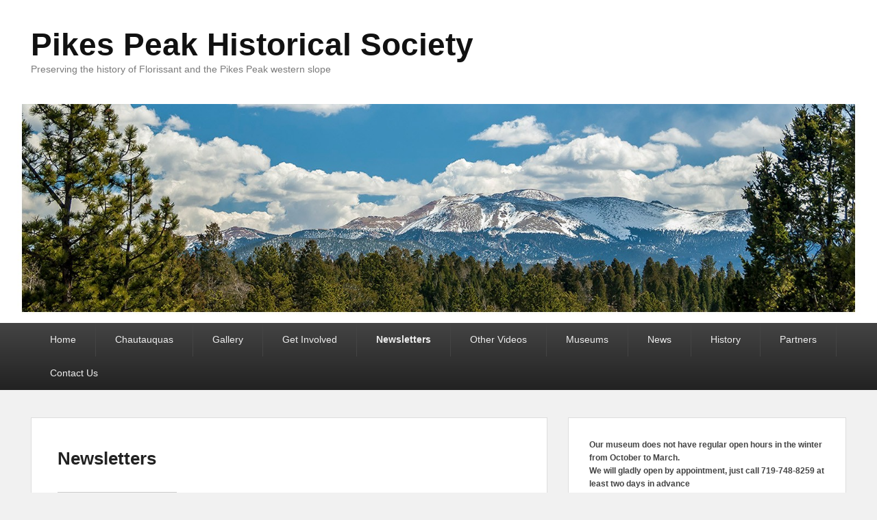

--- FILE ---
content_type: text/html; charset=UTF-8
request_url: http://www.pikespeakhsmuseum.org/newsletters/
body_size: 15618
content:
<!DOCTYPE html>
<!--[if IE 6]>
<html id="ie6" lang="en-US">
<![endif]-->
<!--[if IE 7]>
<html id="ie7" lang="en-US">
<![endif]-->
<!--[if IE 8]>
<html id="ie8" lang="en-US">
<![endif]-->
<!--[if !(IE 6) | !(IE 7) | !(IE 8)  ]><!-->
<html lang="en-US">
<!--<![endif]-->
<head>
<meta charset="UTF-8" />
<title>Newsletters | Pikes Peak Historical Society</title>
<link rel="profile" href="http://gmpg.org/xfn/11" />
<link rel="pingback" href="http://www.pikespeakhsmuseum.org/xmlrpc.php" />
<meta name='robots' content='max-image-preview:large' />
<meta name="viewport" content="width=device-width, initial-scale=1.0"><link rel='dns-prefetch' href='//www.pikespeakhsmuseum.org' />
<link rel='dns-prefetch' href='//secure.gravatar.com' />
<link rel='dns-prefetch' href='//fonts.googleapis.com' />
<link rel='dns-prefetch' href='//s528322295.onlinehome.us' />
<link rel='dns-prefetch' href='//v0.wordpress.com' />
<link rel="alternate" type="application/rss+xml" title="Pikes Peak Historical Society &raquo; Feed" href="http://www.pikespeakhsmuseum.org/feed/" />
<link rel="alternate" type="application/rss+xml" title="Pikes Peak Historical Society &raquo; Comments Feed" href="http://www.pikespeakhsmuseum.org/comments/feed/" />
<script>wppaIsChrome=!!window.chrome &&(!!window.chrome.webstore || !!window.chrome.runtime),wppaOvlActivePanorama=0,wppaFullValign=[],wppaFullHalign=[],wppaFullFrameDelta=[],wppaAutoColumnWidth=[],wppaAutoColumnFrac=[],wppaFadeInAfterFadeOut=false,wppaPreambule=[],wppaThumbnailPitch=[],wppaFilmStripLength=[],wppaFilmStripMargin=[],wppaFilmStripAreaDelta=[],wppaIsMini=[],wppaPortraitOnly=[],wppaLightBox=[],wppaSlideInitRunning=[],wppaSlidePause=[],wppaSlideBlank=[],wppaFilmPageSize=[],wppaAspectRatio=[],wppaFullSize=[],wppaLightboxSingle=[],wppaSiteUrl="http://www.pikespeakhsmuseum.org",wppaMasonryCols=[],wppaVideoPlaying=[],wppaAudioPlaying=[],wppaHis=0,wppaStartHtml=[],wppaCanAjaxRender=false,wppaCanPushState=false,wppaMaxOccur=0,wppaFirstOccur=0,wppaUsePhotoNamesInUrls=false,wppaShareHideWhenRunning=false,wppaCommentRequiredAfterVote=true,wppaTopMoc=0,wppaColWidth=[],wppaMCRWidth=[],wppaFotomotoHideWhenRunning=false,wppaFotomotoMinWidth=400,wppaPhotoView=[],wppaBackgroundColorImage="",wppaPopupLinkType="",wppaPopupOnclick=[],wppaThumbTargetBlank=false,wppaRel="rel",wppaThemeStyles="",wppaStickyHeaderHeight=0,wppaModalBgColor="#ffffff",wppaBoxRadius=0,wppaUploadEdit="none",wppaSlideOffset=[],wppaThumbPage=[],wppaThumbPageSize=0,wppaCoverImageResponsive=[],wppaSearchBoxSelItems=[],wppaSlideWrap=[],wppaHideRightClick=false,wppaGeoZoom=10,wppaAreaMaxFrac=1.0,wppaAreaMaxFracSlide=1.0,wppaNiceScroll=false,wppaIconSizeNormal="default",wppaIconSizeStars=24,wppaFilmInit=[],wppaResizeEndDelay=200,wppaScrollEndDelay=200,wppaRequestInfoDialogText="Please specify your question",wppaGlobalFsIconSize=32,wppaFsFillcolor="#999999",wppaFsBgcolor="transparent",wppaSlideLinkEqual=false,_wppaId=[],_wppaRealId=[],_wppaAvg=[],_wppaDisc=[],_wppaMyr=[],_wppaVRU=[],_wppaLinkUrl=[],_wppaLinkTitle=[],_wppaLinkTarget=[],_wppaCommentHtml=[],_wppaIptcHtml=[],_wppaExifHtml=[],_wppaToTheSame=false,_wppaSlides=[],_wppaNames=[],_wppaFilmThumbTitles=[],_wppaFullNames=[],_wppaDsc=[],_wppaOgDsc=[],_wppaCurIdx=[],_wppaNxtIdx=[],_wppaTimeOut=[],_wppaSSRuns=[],_wppaFg=[],_wppaTP=[],_wppaIsBusy=[],_wppaFirst=[],_wppaVoteInProgress=false,_wppaTextDelay=800,_wppaUrl=[],_wppaSkipRated=[],_wppaLbTitle=[],_wppaStateCount=0,_wppaDidGoto=[],_wppaShareUrl=[],_wppaShareHtml=[],_wppaFilmNoMove=[],_wppaHiresUrl=[],_wppaIsVideo=[],_wppaVideoHtml=[],_wppaAudioHtml=[],_wppaVideoNatWidth=[],_wppaVideoNatHeight=[],_wppaWaitTexts=[],_wppaImageAlt=[],_wppaLastIdx=[],_wppaStopping=[],_wppaFilename=[],_wppaDownloadUrl=[],_wppaLat=[],_wppaLon=[],__wppaOverruleRun=false,wppaOvlIdx=0,wppaOvlFirst=true,wppaOvlKbHandler="",wppaOvlSizeHandler="",wppaOvlPadTop=5,wppaOvlRunning=false,wppaOvlVideoPlaying=false,wppaOvlAudioPlaying=false,wppaOvlShowLegenda=true,wppaOvlShowStartStop=true,wppaOvlRadius=0,wppaOvlBorderWidth=16,wppaOvlOpen=false,wppaOvlClosing=false,wppaThumbSize=100,wppaTfMargin=4,wppaZoomData=[],wppaSphericData=[],wppaOvlTxtHeight=36,wppaOvlOpacity=0.8,wppaOvlOnclickType="none",wppaOvlTheme="black",wppaOvlAnimSpeed=300,wppaOvlSlideSpeed=3000,wppaOvlFontFamily="Helvetica",wppaOvlFontSize="10",wppaOvlFontColor="",wppaOvlFontWeight="bold",wppaOvlLineHeight="12",wppaOvlShowCounter=true,wppaOvlIsVideo=false,wppaShowLegenda="",wppaOvlFsPhotoId=0,wppaPhotoId=0,wppaOvlVideoStart=false,wppaOvlAudioStart=false,wppaOvlIsSingle=false,wppaLastIptc="",wppaLastExif="",wppaIsIpad=false,wppaSvgFillcolor="gray",wppaSvgBgcolor="transparent",wppaSvgCornerStyle="light",wppaCoverSpacing=8,wppaEasingSlide="swing",wppaEasingLightbox="swing",wppaEasingPopup="swing",wppaEasingDefault="swing",wppaIsVideo=false,wppaHasAudio=false,wppaOvlIsPdf=false,wppaOvlImgs=[],wppaKbHandlerInstalled=false,wppaOvlCurIdx=0,wppaOvlSvgInverse=false,wppaOvlHasPanoramas=false,wppaGlobalOvlPanoramaId=0,wppaOvlBrowseOnClick=false,wppaOvlGlobal=false,wppaWppaOverlayActivated=false,wppaOvlTimer=0,wppaSavedContainerWidth=0,wppaSavedContainerHeight=0,wppaOvlBigBrowse=false,wppaOvlSmallBrowse=true,wppaTriggerElementID=null,wppaFingerCount=0,wppaStartX=0,wppaStartY=0,wppaCurX=0,wppaCurY=0,wppaDeltaX=0,wppaDeltaY=0,wppaHorzDiff=0,wppaVertDiff=0,wppaMinLength=72,wppaSwipeLength=0,wppaSwipeAngle=null,wppaSwipeDirection=null,wppaSwipeOnLightbox=false,wppaSwipeMocc=0,wppaMobileTimeStart=0,wppa_moveup_url="#",wppa_import="Import",wppa_update="Update",wppaUploadToThisAlbum="Upload to this album",wppaCloseText="Close!",wppaCropper=[],wppaImageMagickDefaultAspect="NaN",wppaImageDirectory="http://www.pikespeakhsmuseum.org/wp-content/plugins/wp-photo-album-plus/img/",wppaWppaUrl="http://www.pikespeakhsmuseum.org/wp-content/plugins/wp-photo-album-plus",wppaIncludeUrl="http://www.pikespeakhsmuseum.org/wp-includes",wppaAjaxUrl="http://www.pikespeakhsmuseum.org/wppaajax",wppaUploadUrl="http://www.pikespeakhsmuseum.org/wp-content/uploads/wppa",wppaIsIe=false,wppaIsSafari=false,wppaSlideshowNavigationType="icons",wppaAudioHeight=32,wppaFilmThumbTitle="Double click to start/stop slideshow running",wppaClickToView="Click to view",wppaLang="en",wppaVoteForMe="Vote for me!",wppaVotedForMe="Voted for me",wppaDownLoad="Download",wppaSlideShow="Slideshow",wppaPhoto="Photo",wppaOf="of",wppaNextPhoto="Next photo",wppaPreviousPhoto="Previous photo",wppaNextP="Next",wppaPrevP="Prev.",wppaAvgRating="Average&nbsp;rating",wppaMyRating="My&nbsp;rating",wppaAvgRat="Avg.",wppaMyRat="Mine",wppaDislikeMsg="You marked this image as inappropriate.",wppaStart="Start",wppaStop="Stop",wppaPleaseName="Please enter your name",wppaPleaseEmail="Please enter a valid email address",wppaPleaseComment="Please enter a comment",wppaProcessing="Processing...",wppaDone="Done!",wppaUploadFailed="Upload failed",wppaServerError="Server error.",wppaGlobalFsIconSize="32",wppaFsFillcolor="#999999",wppaFsBgcolor="transparent",wppaFsPolicy="lightbox",wppaNiceScroll=false,wppaNiceScrollOpts={cursorwidth:'8px',cursoropacitymin:0.4,cursorcolor:'#777777',cursorborder:'none',cursorborderradius:'6px',autohidemode:'leave',nativeparentscrolling:false,preservenativescrolling:false,bouncescroll:false,smoothscroll:true,cursorborder:'2px solid transparent',horizrailenabled:false,},wppaVersion="8.3.02.005",wppaBackgroundColorImage="#eeeeee",wppaPopupLinkType="photo",wppaAnimationType="fadeover",wppaAnimationSpeed=800,wppaThumbnailAreaDelta=14,wppaTextFrameDelta=181,wppaBoxDelta=14,wppaSlideShowTimeOut=2500,wppaFilmShowGlue=true,wppaMiniTreshold=500,wppaRatingOnce=true,wppaHideWhenEmpty=false,wppaBGcolorNumbar="#cccccc",wppaBcolorNumbar="#cccccc",wppaBGcolorNumbarActive="#333333",wppaBcolorNumbarActive="#333333",wppaFontFamilyNumbar="",wppaFontSizeNumbar="px",wppaFontColorNumbar="#777777",wppaFontWeightNumbar="normal",wppaFontFamilyNumbarActive="",wppaFontSizeNumbarActive="px",wppaFontColorNumbarActive="#777777",wppaFontWeightNumbarActive="bold",wppaNumbarMax="10",wppaNextOnCallback=false,wppaStarOpacity=0.2,wppaEmailRequired="1",wppaSlideBorderWidth=0,wppaAllowAjax=true,wppaUsePhotoNamesInUrls=false,wppaThumbTargetBlank=false,wppaRatingMax=5,wppaRatingDisplayType="graphic",wppaRatingPrec=2,wppaStretch=false,wppaMinThumbSpace=4,wppaThumbSpaceAuto=true,wppaMagnifierCursor="magnifier-small.png",wppaArtMonkyLink="none",wppaAutoOpenComments=true,wppaUpdateAddressLine=true,wppaSlideSwipe=true,wppaMaxCoverWidth=1024,wppaSlideToFullpopup=false,wppaComAltSize=75,wppaBumpViewCount=true,wppaBumpClickCount=false,wppaShareHideWhenRunning=false,wppaFotomoto=false,wppaArtMonkeyButton=true,wppaFotomotoHideWhenRunning=false,wppaCommentRequiredAfterVote=false,wppaFotomotoMinWidth=400,wppaShortQargs=false,wppaOvlHires=true,wppaSlideVideoStart=false,wppaSlideAudioStart=false,wppaRel="data-rel",wppaOvlRadius=12,wppaOvlBorderWidth=8,wppaThemeStyles="",wppaStickyHeaderHeight=0,wppaRenderModal=false,wppaModalQuitImg="url(http://www.pikespeakhsmuseum.org/wp-content/plugins/wp-photo-album-plus/img/smallcross-black.gif)",wppaBoxRadius="6",wppaModalBgColor="#ffffff",wppaUploadEdit="",wppaSvgFillcolor="#666666",wppaSvgBgcolor="transparent",wppaOvlSvgFillcolor="#999999",wppaOvlSvgBgcolor="transparent",wppaSvgCornerStyle="medium",wppaHideRightClick=false,wppaGeoZoom=10,wppaLazyLoad=true,wppaAreaMaxFrac=0,wppaAreaMaxFracSlide=0,wppaIconSizeNormal="default",wppaIconSizeSlide="default",wppaResponseSpeed=0,wppaExtendedResizeCount=0,wppaExtendedResizeDelay=1000,wppaCoverSpacing=8,wppaFilmonlyContinuous=false,wppaNoAnimateOnMobile=false,wppaAjaxScroll=true,wppaThumbSize=100,wppaTfMargin=4,wppaRequestInfoDialogText="Please specify your question",wppaThumbAspect=0.75,wppaOvlTxtHeight="auto",wppaOvlOpacity=0.8,wppaOvlOnclickType="none",wppaOvlTheme="black",wppaOvlAnimSpeed=300,wppaOvlSlideSpeed=5000,wppaVer4WindowWidth=800,wppaVer4WindowHeight=600,wppaOvlShowCounter=true,wppaOvlFontSize="10",wppaOvlFontWeight="bold",wppaOvlLineHeight="12",wppaOvlVideoStart=true,wppaOvlAudioStart=true,wppaOvlShowStartStop=true,wppaIsMobile=false,wppaIsIpad=false,wppaOvlIconSize="32px",wppaOvlBrowseOnClick=false,wppaOvlGlobal=false,wppaPhotoDirectory="http://www.pikespeakhsmuseum.org/wp-content/uploads/wppa/",wppaThumbDirectory="http://www.pikespeakhsmuseum.org/wp-content/uploads/wppa/thumbs/",wppaTempDirectory="http://www.pikespeakhsmuseum.org/wp-content/uploads/wppa/temp/",wppaFontDirectory="http://www.pikespeakhsmuseum.org/wp-content/uploads/wppa/fonts/",wppaNoPreview="No Preview available",wppaUIERR="Unimplemented virtual album",wppaTxtProcessing="Processing...",wppaTxtDone="Done!",wppaTxtErrUnable="ERROR:unable to upload files.",wppaOutputType="-none-",wppaTextSlideshow="WPPA+ Slideshow",wppaTextSimpleSlideshow="WPPA Simple slideshow",wppaTextEnterWidgetCaption="Enter widget caption",wppaTextSelectAlbum="Select the album for the slideshow",wppaTextAddFilmstrip="Add filmstrip",wppaTextCacheThisBlock="Cache this block",wppaTextCacheUsesSmart="Cache uses WPPA embedded smart cache",wppaTextCorrShortcode="Corresponding shortcode",wppaTextLastAlbumAdded="--- The last added album ---",wppaTextAlbumSelect="--- A selectionbox with all albums the user may upload to ---",wppaTextUploadForm="WPPA Upload form",wppaTextUploadHelp="If you want to limit uploads to a specific album,select it here",wppaTextLoginOnly="Show to logged in users only?",wppaTextAdminOnly="Show to admin only?",wppaTextUpload="WPPA+ upload",wppaTextPotd="WPPA+ Potd",wppaTextPhotoOfTheDay="WPPA Photo of the day";var wppaShortcodeTemplate="";wppaShortcodeTemplateId="";</script><link rel="alternate" type="text/calendar" title="Pikes Peak Historical Society &raquo; iCal Feed" href="http://www.pikespeakhsmuseum.org/events/?ical=1" />
<link rel="alternate" type="application/rss+xml" title="Pikes Peak Historical Society &raquo; Newsletters Comments Feed" href="http://www.pikespeakhsmuseum.org/newsletters/feed/" />
<script type="text/javascript">
window._wpemojiSettings = {"baseUrl":"https:\/\/s.w.org\/images\/core\/emoji\/14.0.0\/72x72\/","ext":".png","svgUrl":"https:\/\/s.w.org\/images\/core\/emoji\/14.0.0\/svg\/","svgExt":".svg","source":{"concatemoji":"http:\/\/www.pikespeakhsmuseum.org\/wp-includes\/js\/wp-emoji-release.min.js?ver=6.3.7"}};
/*! This file is auto-generated */
!function(i,n){var o,s,e;function c(e){try{var t={supportTests:e,timestamp:(new Date).valueOf()};sessionStorage.setItem(o,JSON.stringify(t))}catch(e){}}function p(e,t,n){e.clearRect(0,0,e.canvas.width,e.canvas.height),e.fillText(t,0,0);var t=new Uint32Array(e.getImageData(0,0,e.canvas.width,e.canvas.height).data),r=(e.clearRect(0,0,e.canvas.width,e.canvas.height),e.fillText(n,0,0),new Uint32Array(e.getImageData(0,0,e.canvas.width,e.canvas.height).data));return t.every(function(e,t){return e===r[t]})}function u(e,t,n){switch(t){case"flag":return n(e,"\ud83c\udff3\ufe0f\u200d\u26a7\ufe0f","\ud83c\udff3\ufe0f\u200b\u26a7\ufe0f")?!1:!n(e,"\ud83c\uddfa\ud83c\uddf3","\ud83c\uddfa\u200b\ud83c\uddf3")&&!n(e,"\ud83c\udff4\udb40\udc67\udb40\udc62\udb40\udc65\udb40\udc6e\udb40\udc67\udb40\udc7f","\ud83c\udff4\u200b\udb40\udc67\u200b\udb40\udc62\u200b\udb40\udc65\u200b\udb40\udc6e\u200b\udb40\udc67\u200b\udb40\udc7f");case"emoji":return!n(e,"\ud83e\udef1\ud83c\udffb\u200d\ud83e\udef2\ud83c\udfff","\ud83e\udef1\ud83c\udffb\u200b\ud83e\udef2\ud83c\udfff")}return!1}function f(e,t,n){var r="undefined"!=typeof WorkerGlobalScope&&self instanceof WorkerGlobalScope?new OffscreenCanvas(300,150):i.createElement("canvas"),a=r.getContext("2d",{willReadFrequently:!0}),o=(a.textBaseline="top",a.font="600 32px Arial",{});return e.forEach(function(e){o[e]=t(a,e,n)}),o}function t(e){var t=i.createElement("script");t.src=e,t.defer=!0,i.head.appendChild(t)}"undefined"!=typeof Promise&&(o="wpEmojiSettingsSupports",s=["flag","emoji"],n.supports={everything:!0,everythingExceptFlag:!0},e=new Promise(function(e){i.addEventListener("DOMContentLoaded",e,{once:!0})}),new Promise(function(t){var n=function(){try{var e=JSON.parse(sessionStorage.getItem(o));if("object"==typeof e&&"number"==typeof e.timestamp&&(new Date).valueOf()<e.timestamp+604800&&"object"==typeof e.supportTests)return e.supportTests}catch(e){}return null}();if(!n){if("undefined"!=typeof Worker&&"undefined"!=typeof OffscreenCanvas&&"undefined"!=typeof URL&&URL.createObjectURL&&"undefined"!=typeof Blob)try{var e="postMessage("+f.toString()+"("+[JSON.stringify(s),u.toString(),p.toString()].join(",")+"));",r=new Blob([e],{type:"text/javascript"}),a=new Worker(URL.createObjectURL(r),{name:"wpTestEmojiSupports"});return void(a.onmessage=function(e){c(n=e.data),a.terminate(),t(n)})}catch(e){}c(n=f(s,u,p))}t(n)}).then(function(e){for(var t in e)n.supports[t]=e[t],n.supports.everything=n.supports.everything&&n.supports[t],"flag"!==t&&(n.supports.everythingExceptFlag=n.supports.everythingExceptFlag&&n.supports[t]);n.supports.everythingExceptFlag=n.supports.everythingExceptFlag&&!n.supports.flag,n.DOMReady=!1,n.readyCallback=function(){n.DOMReady=!0}}).then(function(){return e}).then(function(){var e;n.supports.everything||(n.readyCallback(),(e=n.source||{}).concatemoji?t(e.concatemoji):e.wpemoji&&e.twemoji&&(t(e.twemoji),t(e.wpemoji)))}))}((window,document),window._wpemojiSettings);
</script>
<style type="text/css">
img.wp-smiley,
img.emoji {
	display: inline !important;
	border: none !important;
	box-shadow: none !important;
	height: 1em !important;
	width: 1em !important;
	margin: 0 0.07em !important;
	vertical-align: -0.1em !important;
	background: none !important;
	padding: 0 !important;
}
</style>
	<link rel='stylesheet' id='twb-open-sans-css' href='https://fonts.googleapis.com/css?family=Open+Sans%3A300%2C400%2C500%2C600%2C700%2C800&#038;display=swap&#038;ver=6.3.7' type='text/css' media='all' />
<link rel='stylesheet' id='twbbwg-global-css' href='http://www.pikespeakhsmuseum.org/wp-content/plugins/photo-gallery/booster/assets/css/global.css?ver=1.0.0' type='text/css' media='all' />
<link rel='stylesheet' id='tribe-common-skeleton-style-css' href='http://www.pikespeakhsmuseum.org/wp-content/plugins/the-events-calendar/common/src/resources/css/common-skeleton.min.css?ver=4.12.5' type='text/css' media='all' />
<link rel='stylesheet' id='tribe-tooltip-css' href='http://www.pikespeakhsmuseum.org/wp-content/plugins/the-events-calendar/common/src/resources/css/tooltip.min.css?ver=4.12.5' type='text/css' media='all' />
<link rel='stylesheet' id='wp-block-library-css' href='http://www.pikespeakhsmuseum.org/wp-includes/css/dist/block-library/style.min.css?ver=6.3.7' type='text/css' media='all' />
<style id='wp-block-library-inline-css' type='text/css'>
.has-text-align-justify{text-align:justify;}
</style>
<link rel='stylesheet' id='mediaelement-css' href='http://www.pikespeakhsmuseum.org/wp-includes/js/mediaelement/mediaelementplayer-legacy.min.css?ver=4.2.17' type='text/css' media='all' />
<link rel='stylesheet' id='wp-mediaelement-css' href='http://www.pikespeakhsmuseum.org/wp-includes/js/mediaelement/wp-mediaelement.min.css?ver=6.3.7' type='text/css' media='all' />
<style id='classic-theme-styles-inline-css' type='text/css'>
/*! This file is auto-generated */
.wp-block-button__link{color:#fff;background-color:#32373c;border-radius:9999px;box-shadow:none;text-decoration:none;padding:calc(.667em + 2px) calc(1.333em + 2px);font-size:1.125em}.wp-block-file__button{background:#32373c;color:#fff;text-decoration:none}
</style>
<style id='global-styles-inline-css' type='text/css'>
body{--wp--preset--color--black: #000000;--wp--preset--color--cyan-bluish-gray: #abb8c3;--wp--preset--color--white: #ffffff;--wp--preset--color--pale-pink: #f78da7;--wp--preset--color--vivid-red: #cf2e2e;--wp--preset--color--luminous-vivid-orange: #ff6900;--wp--preset--color--luminous-vivid-amber: #fcb900;--wp--preset--color--light-green-cyan: #7bdcb5;--wp--preset--color--vivid-green-cyan: #00d084;--wp--preset--color--pale-cyan-blue: #8ed1fc;--wp--preset--color--vivid-cyan-blue: #0693e3;--wp--preset--color--vivid-purple: #9b51e0;--wp--preset--gradient--vivid-cyan-blue-to-vivid-purple: linear-gradient(135deg,rgba(6,147,227,1) 0%,rgb(155,81,224) 100%);--wp--preset--gradient--light-green-cyan-to-vivid-green-cyan: linear-gradient(135deg,rgb(122,220,180) 0%,rgb(0,208,130) 100%);--wp--preset--gradient--luminous-vivid-amber-to-luminous-vivid-orange: linear-gradient(135deg,rgba(252,185,0,1) 0%,rgba(255,105,0,1) 100%);--wp--preset--gradient--luminous-vivid-orange-to-vivid-red: linear-gradient(135deg,rgba(255,105,0,1) 0%,rgb(207,46,46) 100%);--wp--preset--gradient--very-light-gray-to-cyan-bluish-gray: linear-gradient(135deg,rgb(238,238,238) 0%,rgb(169,184,195) 100%);--wp--preset--gradient--cool-to-warm-spectrum: linear-gradient(135deg,rgb(74,234,220) 0%,rgb(151,120,209) 20%,rgb(207,42,186) 40%,rgb(238,44,130) 60%,rgb(251,105,98) 80%,rgb(254,248,76) 100%);--wp--preset--gradient--blush-light-purple: linear-gradient(135deg,rgb(255,206,236) 0%,rgb(152,150,240) 100%);--wp--preset--gradient--blush-bordeaux: linear-gradient(135deg,rgb(254,205,165) 0%,rgb(254,45,45) 50%,rgb(107,0,62) 100%);--wp--preset--gradient--luminous-dusk: linear-gradient(135deg,rgb(255,203,112) 0%,rgb(199,81,192) 50%,rgb(65,88,208) 100%);--wp--preset--gradient--pale-ocean: linear-gradient(135deg,rgb(255,245,203) 0%,rgb(182,227,212) 50%,rgb(51,167,181) 100%);--wp--preset--gradient--electric-grass: linear-gradient(135deg,rgb(202,248,128) 0%,rgb(113,206,126) 100%);--wp--preset--gradient--midnight: linear-gradient(135deg,rgb(2,3,129) 0%,rgb(40,116,252) 100%);--wp--preset--font-size--small: 13px;--wp--preset--font-size--medium: 20px;--wp--preset--font-size--large: 36px;--wp--preset--font-size--x-large: 42px;--wp--preset--spacing--20: 0.44rem;--wp--preset--spacing--30: 0.67rem;--wp--preset--spacing--40: 1rem;--wp--preset--spacing--50: 1.5rem;--wp--preset--spacing--60: 2.25rem;--wp--preset--spacing--70: 3.38rem;--wp--preset--spacing--80: 5.06rem;--wp--preset--shadow--natural: 6px 6px 9px rgba(0, 0, 0, 0.2);--wp--preset--shadow--deep: 12px 12px 50px rgba(0, 0, 0, 0.4);--wp--preset--shadow--sharp: 6px 6px 0px rgba(0, 0, 0, 0.2);--wp--preset--shadow--outlined: 6px 6px 0px -3px rgba(255, 255, 255, 1), 6px 6px rgba(0, 0, 0, 1);--wp--preset--shadow--crisp: 6px 6px 0px rgba(0, 0, 0, 1);}:where(.is-layout-flex){gap: 0.5em;}:where(.is-layout-grid){gap: 0.5em;}body .is-layout-flow > .alignleft{float: left;margin-inline-start: 0;margin-inline-end: 2em;}body .is-layout-flow > .alignright{float: right;margin-inline-start: 2em;margin-inline-end: 0;}body .is-layout-flow > .aligncenter{margin-left: auto !important;margin-right: auto !important;}body .is-layout-constrained > .alignleft{float: left;margin-inline-start: 0;margin-inline-end: 2em;}body .is-layout-constrained > .alignright{float: right;margin-inline-start: 2em;margin-inline-end: 0;}body .is-layout-constrained > .aligncenter{margin-left: auto !important;margin-right: auto !important;}body .is-layout-constrained > :where(:not(.alignleft):not(.alignright):not(.alignfull)){max-width: var(--wp--style--global--content-size);margin-left: auto !important;margin-right: auto !important;}body .is-layout-constrained > .alignwide{max-width: var(--wp--style--global--wide-size);}body .is-layout-flex{display: flex;}body .is-layout-flex{flex-wrap: wrap;align-items: center;}body .is-layout-flex > *{margin: 0;}body .is-layout-grid{display: grid;}body .is-layout-grid > *{margin: 0;}:where(.wp-block-columns.is-layout-flex){gap: 2em;}:where(.wp-block-columns.is-layout-grid){gap: 2em;}:where(.wp-block-post-template.is-layout-flex){gap: 1.25em;}:where(.wp-block-post-template.is-layout-grid){gap: 1.25em;}.has-black-color{color: var(--wp--preset--color--black) !important;}.has-cyan-bluish-gray-color{color: var(--wp--preset--color--cyan-bluish-gray) !important;}.has-white-color{color: var(--wp--preset--color--white) !important;}.has-pale-pink-color{color: var(--wp--preset--color--pale-pink) !important;}.has-vivid-red-color{color: var(--wp--preset--color--vivid-red) !important;}.has-luminous-vivid-orange-color{color: var(--wp--preset--color--luminous-vivid-orange) !important;}.has-luminous-vivid-amber-color{color: var(--wp--preset--color--luminous-vivid-amber) !important;}.has-light-green-cyan-color{color: var(--wp--preset--color--light-green-cyan) !important;}.has-vivid-green-cyan-color{color: var(--wp--preset--color--vivid-green-cyan) !important;}.has-pale-cyan-blue-color{color: var(--wp--preset--color--pale-cyan-blue) !important;}.has-vivid-cyan-blue-color{color: var(--wp--preset--color--vivid-cyan-blue) !important;}.has-vivid-purple-color{color: var(--wp--preset--color--vivid-purple) !important;}.has-black-background-color{background-color: var(--wp--preset--color--black) !important;}.has-cyan-bluish-gray-background-color{background-color: var(--wp--preset--color--cyan-bluish-gray) !important;}.has-white-background-color{background-color: var(--wp--preset--color--white) !important;}.has-pale-pink-background-color{background-color: var(--wp--preset--color--pale-pink) !important;}.has-vivid-red-background-color{background-color: var(--wp--preset--color--vivid-red) !important;}.has-luminous-vivid-orange-background-color{background-color: var(--wp--preset--color--luminous-vivid-orange) !important;}.has-luminous-vivid-amber-background-color{background-color: var(--wp--preset--color--luminous-vivid-amber) !important;}.has-light-green-cyan-background-color{background-color: var(--wp--preset--color--light-green-cyan) !important;}.has-vivid-green-cyan-background-color{background-color: var(--wp--preset--color--vivid-green-cyan) !important;}.has-pale-cyan-blue-background-color{background-color: var(--wp--preset--color--pale-cyan-blue) !important;}.has-vivid-cyan-blue-background-color{background-color: var(--wp--preset--color--vivid-cyan-blue) !important;}.has-vivid-purple-background-color{background-color: var(--wp--preset--color--vivid-purple) !important;}.has-black-border-color{border-color: var(--wp--preset--color--black) !important;}.has-cyan-bluish-gray-border-color{border-color: var(--wp--preset--color--cyan-bluish-gray) !important;}.has-white-border-color{border-color: var(--wp--preset--color--white) !important;}.has-pale-pink-border-color{border-color: var(--wp--preset--color--pale-pink) !important;}.has-vivid-red-border-color{border-color: var(--wp--preset--color--vivid-red) !important;}.has-luminous-vivid-orange-border-color{border-color: var(--wp--preset--color--luminous-vivid-orange) !important;}.has-luminous-vivid-amber-border-color{border-color: var(--wp--preset--color--luminous-vivid-amber) !important;}.has-light-green-cyan-border-color{border-color: var(--wp--preset--color--light-green-cyan) !important;}.has-vivid-green-cyan-border-color{border-color: var(--wp--preset--color--vivid-green-cyan) !important;}.has-pale-cyan-blue-border-color{border-color: var(--wp--preset--color--pale-cyan-blue) !important;}.has-vivid-cyan-blue-border-color{border-color: var(--wp--preset--color--vivid-cyan-blue) !important;}.has-vivid-purple-border-color{border-color: var(--wp--preset--color--vivid-purple) !important;}.has-vivid-cyan-blue-to-vivid-purple-gradient-background{background: var(--wp--preset--gradient--vivid-cyan-blue-to-vivid-purple) !important;}.has-light-green-cyan-to-vivid-green-cyan-gradient-background{background: var(--wp--preset--gradient--light-green-cyan-to-vivid-green-cyan) !important;}.has-luminous-vivid-amber-to-luminous-vivid-orange-gradient-background{background: var(--wp--preset--gradient--luminous-vivid-amber-to-luminous-vivid-orange) !important;}.has-luminous-vivid-orange-to-vivid-red-gradient-background{background: var(--wp--preset--gradient--luminous-vivid-orange-to-vivid-red) !important;}.has-very-light-gray-to-cyan-bluish-gray-gradient-background{background: var(--wp--preset--gradient--very-light-gray-to-cyan-bluish-gray) !important;}.has-cool-to-warm-spectrum-gradient-background{background: var(--wp--preset--gradient--cool-to-warm-spectrum) !important;}.has-blush-light-purple-gradient-background{background: var(--wp--preset--gradient--blush-light-purple) !important;}.has-blush-bordeaux-gradient-background{background: var(--wp--preset--gradient--blush-bordeaux) !important;}.has-luminous-dusk-gradient-background{background: var(--wp--preset--gradient--luminous-dusk) !important;}.has-pale-ocean-gradient-background{background: var(--wp--preset--gradient--pale-ocean) !important;}.has-electric-grass-gradient-background{background: var(--wp--preset--gradient--electric-grass) !important;}.has-midnight-gradient-background{background: var(--wp--preset--gradient--midnight) !important;}.has-small-font-size{font-size: var(--wp--preset--font-size--small) !important;}.has-medium-font-size{font-size: var(--wp--preset--font-size--medium) !important;}.has-large-font-size{font-size: var(--wp--preset--font-size--large) !important;}.has-x-large-font-size{font-size: var(--wp--preset--font-size--x-large) !important;}
.wp-block-navigation a:where(:not(.wp-element-button)){color: inherit;}
:where(.wp-block-post-template.is-layout-flex){gap: 1.25em;}:where(.wp-block-post-template.is-layout-grid){gap: 1.25em;}
:where(.wp-block-columns.is-layout-flex){gap: 2em;}:where(.wp-block-columns.is-layout-grid){gap: 2em;}
.wp-block-pullquote{font-size: 1.5em;line-height: 1.6;}
</style>
<link rel='stylesheet' id='awesome-weather-css' href='http://www.pikespeakhsmuseum.org/wp-content/plugins/awesome-weather/awesome-weather.css?ver=6.3.7' type='text/css' media='all' />
<style id='awesome-weather-inline-css' type='text/css'>
.awesome-weather-wrap { font-family: 'Open Sans', sans-serif;  font-weight: 400; font-size: 14px; line-height: 14px; } 
</style>
<link rel='stylesheet' id='opensans-googlefont-css' href='https://fonts.googleapis.com/css?family=Open+Sans%3A400%2C300&#038;ver=6.3.7' type='text/css' media='all' />
<link rel='stylesheet' id='contact-form-7-css' href='http://www.pikespeakhsmuseum.org/wp-content/plugins/contact-form-7/includes/css/styles.css?ver=5.7.3' type='text/css' media='all' />
<link rel='stylesheet' id='bwg_fonts-css' href='http://www.pikespeakhsmuseum.org/wp-content/plugins/photo-gallery/css/bwg-fonts/fonts.css?ver=0.0.1' type='text/css' media='all' />
<link rel='stylesheet' id='sumoselect-css' href='http://www.pikespeakhsmuseum.org/wp-content/plugins/photo-gallery/css/sumoselect.min.css?ver=3.4.6' type='text/css' media='all' />
<link rel='stylesheet' id='mCustomScrollbar-css' href='http://www.pikespeakhsmuseum.org/wp-content/plugins/photo-gallery/css/jquery.mCustomScrollbar.min.css?ver=3.1.5' type='text/css' media='all' />
<link rel='stylesheet' id='bwg_frontend-css' href='http://www.pikespeakhsmuseum.org/wp-content/plugins/photo-gallery/css/styles.min.css?ver=1.8.12' type='text/css' media='all' />
<link rel='stylesheet' id='pnestyles-css' href='http://s528322295.onlinehome.us/wp-content/plugins/plugnedit/css/style.css?ver=6.3.7' type='text/css' media='all' />
<link rel='stylesheet' id='wppa_style-css' href='http://www.pikespeakhsmuseum.org/wp-content/plugins/wp-photo-album-plus/wppa-style.css?ver=230203-170152' type='text/css' media='all' />
<style id='wppa_style-inline-css' type='text/css'>

.wppa-box {	border-style: solid; border-width:1px;border-radius:6px; -moz-border-radius:6px;margin-bottom:8px;background-color:#eeeeee;border-color:#cccccc; }
.wppa-mini-box { border-style: solid; border-width:1px;border-radius:2px;border-color:#cccccc; }
.wppa-cover-box {  }
.wppa-cover-text-frame {  }
.wppa-box-text {  }
.wppa-box-text, .wppa-box-text-nocolor { font-weight:normal; }
.wppa-thumb-text { font-weight:normal; }
.wppa-nav-text { font-weight:normal; }
.wppa-img { background-color:#eeeeee; }
.wppa-title { font-weight:bold; }
.wppa-fulldesc { font-weight:normal; }
.wppa-fulltitle { font-weight:normal; }
</style>
<link rel='stylesheet' id='catchevolution-css' href='http://www.pikespeakhsmuseum.org/wp-content/themes/catch-evolution-pro/style.css' type='text/css' media='all' />
<link rel='stylesheet' id='catchevolution-responsive-css' href='http://www.pikespeakhsmuseum.org/wp-content/themes/catch-evolution-pro/css/responsive.css?ver=6.3.7' type='text/css' media='all' />
<link rel='stylesheet' id='jetpack_css-css' href='http://www.pikespeakhsmuseum.org/wp-content/plugins/jetpack/css/jetpack.css?ver=11.7.3' type='text/css' media='all' />
<script type='text/javascript' src='http://www.pikespeakhsmuseum.org/wp-includes/js/jquery/jquery.min.js?ver=3.7.0' id='jquery-core-js'></script>
<script type='text/javascript' src='http://www.pikespeakhsmuseum.org/wp-includes/js/jquery/jquery-migrate.min.js?ver=3.4.1' id='jquery-migrate-js'></script>
<script type='text/javascript' src='http://www.pikespeakhsmuseum.org/wp-content/plugins/photo-gallery/booster/assets/js/circle-progress.js?ver=1.2.2' id='twbbwg-circle-js'></script>
<script type='text/javascript' id='twbbwg-global-js-extra'>
/* <![CDATA[ */
var twb = {"nonce":"97d05c88d8","ajax_url":"http:\/\/www.pikespeakhsmuseum.org\/wp-admin\/admin-ajax.php","plugin_url":"http:\/\/www.pikespeakhsmuseum.org\/wp-content\/plugins\/photo-gallery\/booster","href":"http:\/\/www.pikespeakhsmuseum.org\/wp-admin\/admin.php?page=twbbwg_photo-gallery"};
var twb = {"nonce":"97d05c88d8","ajax_url":"http:\/\/www.pikespeakhsmuseum.org\/wp-admin\/admin-ajax.php","plugin_url":"http:\/\/www.pikespeakhsmuseum.org\/wp-content\/plugins\/photo-gallery\/booster","href":"http:\/\/www.pikespeakhsmuseum.org\/wp-admin\/admin.php?page=twbbwg_photo-gallery"};
/* ]]> */
</script>
<script type='text/javascript' src='http://www.pikespeakhsmuseum.org/wp-content/plugins/photo-gallery/booster/assets/js/global.js?ver=1.0.0' id='twbbwg-global-js'></script>
<script type='text/javascript' src='http://www.pikespeakhsmuseum.org/wp-content/plugins/photo-gallery/js/jquery.sumoselect.min.js?ver=3.4.6' id='sumoselect-js'></script>
<script type='text/javascript' src='http://www.pikespeakhsmuseum.org/wp-content/plugins/photo-gallery/js/jquery.mobile.min.js?ver=1.4.5' id='jquery-mobile-js'></script>
<script type='text/javascript' src='http://www.pikespeakhsmuseum.org/wp-content/plugins/photo-gallery/js/jquery.mCustomScrollbar.concat.min.js?ver=3.1.5' id='mCustomScrollbar-js'></script>
<script type='text/javascript' src='http://www.pikespeakhsmuseum.org/wp-content/plugins/photo-gallery/js/jquery.fullscreen.min.js?ver=0.6.0' id='jquery-fullscreen-js'></script>
<script type='text/javascript' id='bwg_frontend-js-extra'>
/* <![CDATA[ */
var bwg_objectsL10n = {"bwg_field_required":"field is required.","bwg_mail_validation":"This is not a valid email address.","bwg_search_result":"There are no images matching your search.","bwg_select_tag":"Select Tag","bwg_order_by":"Order By","bwg_search":"Search","bwg_show_ecommerce":"Show Ecommerce","bwg_hide_ecommerce":"Hide Ecommerce","bwg_show_comments":"Show Comments","bwg_hide_comments":"Hide Comments","bwg_restore":"Restore","bwg_maximize":"Maximize","bwg_fullscreen":"Fullscreen","bwg_exit_fullscreen":"Exit Fullscreen","bwg_search_tag":"SEARCH...","bwg_tag_no_match":"No tags found","bwg_all_tags_selected":"All tags selected","bwg_tags_selected":"tags selected","play":"Play","pause":"Pause","is_pro":"","bwg_play":"Play","bwg_pause":"Pause","bwg_hide_info":"Hide info","bwg_show_info":"Show info","bwg_hide_rating":"Hide rating","bwg_show_rating":"Show rating","ok":"Ok","cancel":"Cancel","select_all":"Select all","lazy_load":"0","lazy_loader":"http:\/\/www.pikespeakhsmuseum.org\/wp-content\/plugins\/photo-gallery\/images\/ajax_loader.png","front_ajax":"0","bwg_tag_see_all":"see all tags","bwg_tag_see_less":"see less tags"};
/* ]]> */
</script>
<script type='text/javascript' src='http://www.pikespeakhsmuseum.org/wp-content/plugins/photo-gallery/js/scripts.min.js?ver=1.8.12' id='bwg_frontend-js'></script>
<script type='text/javascript' src='http://www.pikespeakhsmuseum.org/wp-content/plugins/wonderplugin-gallery/engine/wonderplugingallery.js?ver=5.4C' id='wonderplugin-gallery-script-js'></script>
<link rel="https://api.w.org/" href="http://www.pikespeakhsmuseum.org/wp-json/" /><link rel="alternate" type="application/json" href="http://www.pikespeakhsmuseum.org/wp-json/wp/v2/pages/926" /><link rel="EditURI" type="application/rsd+xml" title="RSD" href="http://www.pikespeakhsmuseum.org/xmlrpc.php?rsd" />
<meta name="generator" content="WordPress 6.3.7" />
<link rel="canonical" href="http://www.pikespeakhsmuseum.org/newsletters/" />
<link rel='shortlink' href='https://wp.me/Pez7cY-eW' />
<link rel="alternate" type="application/json+oembed" href="http://www.pikespeakhsmuseum.org/wp-json/oembed/1.0/embed?url=http%3A%2F%2Fwww.pikespeakhsmuseum.org%2Fnewsletters%2F" />
<link rel="alternate" type="text/xml+oembed" href="http://www.pikespeakhsmuseum.org/wp-json/oembed/1.0/embed?url=http%3A%2F%2Fwww.pikespeakhsmuseum.org%2Fnewsletters%2F&#038;format=xml" />
<meta name="tec-api-version" content="v1"><meta name="tec-api-origin" content="http://www.pikespeakhsmuseum.org"><link rel="https://theeventscalendar.com/" href="http://www.pikespeakhsmuseum.org/wp-json/tribe/events/v1/" />	<style>img#wpstats{display:none}</style>
		<link rel="shortcut icon" href="http://s528322295.onlinehome.us/wp-content/themes/catch-evolution-pro/images/favicon.ico" type="image/x-icon" /><!-- Pikes Peak Historical Society inline CSS Styles -->
<style type="text/css" media="screen">
#branding { background-color: #ffffff; }
@media screen and (min-width: 961px) {
}
</style>
<!-- refreshing cache --><link rel="apple-touch-icon-precomposed" href="http://s528322295.onlinehome.us/wp-content/themes/catch-evolution-pro/images/apple-touch-icon.png" />
<!-- Jetpack Open Graph Tags -->
<meta property="og:type" content="article" />
<meta property="og:title" content="Newsletters" />
<meta property="og:url" content="http://www.pikespeakhsmuseum.org/newsletters/" />
<meta property="og:description" content="&nbsp; &nbsp; &nbsp;&nbsp;&nbsp;&nbsp;&nbsp;&nbsp;&nbsp;&nbsp;&nbsp; NEWSLETTERS &nbsp; &nbsp; 2025 Spring 2025 Summer 2025 &nbsp; &nbsp; 2024 Spring 2024 Summer 2024 &nbsp; &nbsp; 2023 Spring 2023…" />
<meta property="article:published_time" content="2016-10-26T19:35:49+00:00" />
<meta property="article:modified_time" content="2025-06-19T16:29:16+00:00" />
<meta property="og:site_name" content="Pikes Peak Historical Society" />
<meta property="og:image" content="https://s0.wp.com/i/blank.jpg" />
<meta property="og:image:alt" content="" />
<meta property="og:locale" content="en_US" />
<meta name="twitter:text:title" content="Newsletters" />
<meta name="twitter:image" content="http://www.pikespeakhsmuseum.org/wp-content/uploads/2016/10/10303366_653607871398511_5417858389659536468_n.jpg?w=144" />
<meta name="twitter:image:alt" content="10303366_653607871398511_5417858389659536468_n" />
<meta name="twitter:card" content="summary" />

<!-- End Jetpack Open Graph Tags -->
</head>

<body class="page-template-default page page-id-926 tribe-no-js right-sidebar">


<div id="page" class="hfeed site">

		
            
	<header id="branding" role="banner">
    	
        
    	<div id="header-content" class="clearfix">
        
        	<div class="wrapper">
				<div id="logo-wrap" class="clearfix"> 
			<div id="site-details" class="normal">
							<h1 id="site-title"><a href="http://www.pikespeakhsmuseum.org/" title="Pikes Peak Historical Society" rel="home">Pikes Peak Historical Society</a></h1>
			  
							<h2 id="site-description">Preserving the history of Florissant and the Pikes Peak western slope</h2>
					</div>   
		</div><!-- #logo-wrap -->
            </div><!-- .wrapper -->
            
      	</div><!-- #header-content -->
        
    	           
        
	</header><!-- #branding -->
    
        <div id="header-image"><a title="" href="http://s528322295.onlinehome.us/" target="_self"><img id="main-feat-img" alt="" src="http://www.pikespeakhsmuseum.org/wp-content/uploads/2014/05/cropped-pikespeak1200x400withBorder.jpg" /></a></div><!-- #header-image -->	
    <div id="header-menu">
        <nav id="access" role="navigation">
            <h3 class="assistive-text">Primary menu</h3>
                        <div class="skip-link"><a class="assistive-text" href="#content" title="Skip to primary content">Skip to primary content</a></div>
            <div class="skip-link"><a class="assistive-text" href="#secondary" title="Skip to secondary content">Skip to secondary content</a></div>
                    
            <div class="menu-header-container wrapper"><ul class="menu"><li ><a href="http://www.pikespeakhsmuseum.org/">Home</a></li><li class="page_item page-item-30"><a href="http://s528322295.onlinehome.us//?post_type=tribe_events&#038;eventDisplay=upcoming">Chautauquas</a></li><li class="page_item page-item-460"><a href="http://www.pikespeakhsmuseum.org/gallery/">Gallery</a></li><li class="page_item page-item-438"><a href="http://www.pikespeakhsmuseum.org/get-involved/">Get Involved</a></li><li class="page_item page-item-926 current-menu-item"><a href="http://www.pikespeakhsmuseum.org/newsletters/" aria-current="page">Newsletters</a></li><li class="page_item page-item-2134"><a href="http://www.pikespeakhsmuseum.org/other-videos/">Other Videos</a></li><li class="page_item page-item-38"><a href="http://www.pikespeakhsmuseum.org/museums/">Museums</a></li><li class="page_item page-item-2"><a href="http://www.pikespeakhsmuseum.org/sample-page/">News</a></li><li class="page_item page-item-61"><a href="http://www.pikespeakhsmuseum.org/history/">History</a></li><li class="page_item page-item-59"><a href="http://www.pikespeakhsmuseum.org/partners/">Partners</a></li><li class="page_item page-item-50"><a href="http://www.pikespeakhsmuseum.org/contact-us/">Contact Us</a></li></ul></div> 		
                   
            </nav><!-- #access -->
            
        </div><!-- #header-menu -->    
	    
	<div id="main">
    	<div class="wrapper">
        	
			 
        	
            <div class="content-sidebar-wrap">

			            
            <div id="primary">
            
                                
                <div id="content" role="main">
                    
				
					
<article id="post-926" class="post-926 page type-page status-publish hentry">
	<header class="entry-header">
		<h1 class="entry-title"><a href="http://www.pikespeakhsmuseum.org/newsletters/" title="Permalink to Newsletters" rel="bookmark">Newsletters</a></h1>
	</header><!-- .entry-header -->

	<div class="entry-content">
		<p><a href="http://www.pikespeakhsmuseum.org/wp-content/uploads/2016/10/10303366_653607871398511_5417858389659536468_n.jpg"><img decoding="async" class="size-full wp-image-927 alignleft" src="http://www.pikespeakhsmuseum.org/wp-content/uploads/2016/10/10303366_653607871398511_5417858389659536468_n.jpg" alt="10303366_653607871398511_5417858389659536468_n" width="160" height="160" srcset="http://www.pikespeakhsmuseum.org/wp-content/uploads/2016/10/10303366_653607871398511_5417858389659536468_n.jpg 160w, http://www.pikespeakhsmuseum.org/wp-content/uploads/2016/10/10303366_653607871398511_5417858389659536468_n-150x150.jpg 150w" sizes="(max-width: 160px) 100vw, 160px" /></a><br />
&nbsp;<br />
&nbsp;<br />
<span style="font-size: 300%;">&nbsp;&nbsp;&nbsp;&nbsp;&nbsp;&nbsp;&nbsp;&nbsp;&nbsp; NEWSLETTERS</span><br />
&nbsp;<br />
&nbsp;</p>
<p style="text-align: center; font-size: large; color: #ffffff; background-color: #000000;"><strong>2025</strong></p>
<table style="width: 100%;">
<tbody>
<tr>
<td style="text-align: center; width: 50%;"><a href="http://www.pikespeakhsmuseum.org/wp-content/uploads/2025/03/2025-spring.pdf">Spring 2025</a></td>
<td style="text-align: center; width: 50%;"><a href="http://www.pikespeakhsmuseum.org/wp-content/uploads/2025/06/2025-summer.pdf">Summer 2025</a></td>
</tr>
<tr>
<td style="text-align: center; width: 50%;">&nbsp;</td>
<td style="text-align: center; width: 50%;">&nbsp;</td>
</tr>
</tbody>
</table>
<p style="text-align: center; font-size: large; color: #ffffff; background-color: #000000;"><strong>2024</strong></p>
<table style="width: 100%;">
<tbody>
<tr>
<td style="text-align: center; width: 50%;"><a href="http://www.pikespeakhsmuseum.org/wp-content/uploads/2024/04/2024-Spring.pdf">Spring 2024</a></td>
<td style="text-align: center; width: 50%;"><a href="http://www.pikespeakhsmuseum.org/wp-content/uploads/2025/03/2024-summer.pdf">Summer 2024</a></td>
</tr>
<tr>
<td style="text-align: center; width: 50%;">&nbsp;</td>
<td style="text-align: center; width: 50%;">&nbsp;</td>
</tr>
</tbody>
</table>
<p style="text-align: center; font-size: large; color: #ffffff; background-color: #000000;"><strong>2023</strong></p>
<table style="width: 100%;">
<tbody>
<tr>
<td style="text-align: center; width: 50%;"><a href="http://www.pikespeakhsmuseum.org/wp-content/uploads/2023/02/2023-Spring.pdf">Spring 2023</a></td>
<td style="text-align: center; width: 50%;"><a href="http://www.pikespeakhsmuseum.org/wp-content/uploads/2023/06/2023-Summer.pdf">Summer 2023</a></td>
</tr>
<tr>
<td style="text-align: center; width: 50%;"><a href="http://www.pikespeakhsmuseum.org/wp-content/uploads/2023/11/2023-Fall.pdf">Fall 2023</a></td>
<td style="text-align: center; width: 50%;">&nbsp;</td>
</tr>
</tbody>
</table>
<p style="text-align: center; font-size: large; color: #ffffff; background-color: #000000;"><strong>2022</strong></p>
<table style="width: 100%;">
<tbody>
<tr>
<td style="text-align: center; width: 50%;"><a href="http://www.pikespeakhsmuseum.org/wp-content/uploads/2022/02/2022-Spring.pdf">Spring 2022</a></td>
<td style="text-align: center; width: 50%;"><a href="http://www.pikespeakhsmuseum.org/wp-content/uploads/2022/06/2022-Summer.pdf">Summer</a><a> 2022 </a></td>
</tr>
<tr>
<td style="text-align: center; width: 50%;"><a href="http://www.pikespeakhsmuseum.org/wp-content/uploads/2022/10/2022-Fall.pdf">Fall 2022</a></td>
<td style="text-align: center; width: 50%;">&nbsp;</td>
</tr>
</tbody>
</table>
<p style="text-align: center; font-size: large; color: #ffffff; background-color: #000000;"><strong>2021</strong></p>
<table style="width: 100%;">
<tbody>
<tr>
<td style="text-align: center; width: 50%;"><a href="http://www.pikespeakhsmuseum.org/wp-content/uploads/2022/02/Spring-2021.pdf">Spring 2021</a></td>
<td style="text-align: center; width: 50%;"><a href="http://www.pikespeakhsmuseum.org/wp-content/uploads/2022/02/2021-Summer-1.pdf">&nbsp;Summer</a><a> 2021</a></td>
</tr>
<tr>
<td style="text-align: center; width: 50%;"><a href="http://www.pikespeakhsmuseum.org/wp-content/uploads/2022/02/2021-Fall-1.pdf">Fall</a> <a>2021</a></td>
<td style="text-align: center; width: 50%;">&nbsp;</td>
</tr>
</tbody>
</table>
<p style="text-align: center; font-size: large; color: #ffffff; background-color: #000000;"><strong>2020</strong></p>
<table style="width: 100%;">
<tbody>
<tr>
<td style="text-align: center; width: 50%;"><a href="http://www.pikespeakhsmuseum.org/wp-content/uploads/2022/02/2020-Spring.pdf">&nbsp;Spring</a><a> 2020</a></td>
<td style="text-align: center; width: 50%;"><a href="http://www.pikespeakhsmuseum.org/wp-content/uploads/2022/02/2020-Summer.pdf">&nbsp;Summer</a><a> 2020</a></td>
</tr>
<tr>
<td style="text-align: center; width: 50%;"><a href="http://www.pikespeakhsmuseum.org/wp-content/uploads/2022/02/2020-Fall.pdf">&nbsp;Fall</a><a> 2020</a></td>
<td style="text-align: center; width: 50%;">&nbsp;</td>
</tr>
</tbody>
</table>
<p style="text-align: center; font-size: large; color: #ffffff; background-color: #000000;"><strong>2019</strong></p>
<table style="width: 100%;">
<tbody>
<tr>
<td style="text-align: center; width: 50%;"><a href="http://www.pikespeakhsmuseum.org/wp-content/uploads/2019/03/2019-Spring.pdf">Spring 2019</a></td>
<td style="text-align: center; width: 50%;"><a href="http://www.pikespeakhsmuseum.org/wp-content/uploads/2019/07/2019-Summer.pdf">Summer 2019</a></td>
</tr>
<tr>
<td style="text-align: center; width: 50%;">&nbsp;</td>
<td style="text-align: center; width: 50%;">&nbsp;</td>
</tr>
</tbody>
</table>
<p style="text-align: center; font-size: large; color: #ffffff; background-color: #000000;"><strong>2018</strong></p>
<table style="width: 100%;">
<tbody>
<tr>
<td style="text-align: center; width: 50%;"><a href="http://www.pikespeakhsmuseum.org/wp-content/uploads/2018/02/PPHS-Spring-2018-Newsletter-color.pdf">Spring 2018</a></td>
<td style="text-align: center; width: 50%;"><a href="http://www.pikespeakhsmuseum.org/wp-content/uploads/2018/10/PPHS_Summer_2018.pdf">Summer 2018</a></td>
</tr>
<tr>
<td style="text-align: center; width: 50%;"><a href="http://www.pikespeakhsmuseum.org/wp-content/uploads/2018/10/PPHS_Fall_2018.pdf">Fall 2018</a></td>
<td style="text-align: center; width: 50%;">&nbsp;</td>
</tr>
</tbody>
</table>
<p style="text-align: center; font-size: large; color: #ffffff; background-color: #000000;"><strong>2017</strong></p>
<table style="width: 100%;">
<tbody>
<tr>
<td style="text-align: center; width: 50%;"><a href="http://www.pikespeakhsmuseum.org/wp-content/uploads/2016/10/Spring-2017-print.pdf">Spring 2017</a></td>
<td style="text-align: center; width: 50%;"><a href="http://www.pikespeakhsmuseum.org/wp-content/uploads/2017/06/Summer-2017-email.pdf">Summer 2017</a></td>
</tr>
<tr>
<td style="text-align: center; width: 50%;"><a href="http://www.pikespeakhsmuseum.org/wp-content/uploads/2017/09/Fall-2017-PPHS-Newsletter-1.pdf">Fall 2017</a></td>
<td style="text-align: center; width: 50%;">&nbsp;</td>
</tr>
</tbody>
</table>
<p style="text-align: center; font-size: large; color: #ffffff; background-color: #000000;"><strong>2016</strong></p>
<table style="width: 100%;">
<tbody>
<tr>
<td style="text-align: center; width: 50%;"><a href="http://www.pikespeakhsmuseum.org/wp-content/uploads/2016/10/2016-Spring.pdf">Spring 2016</a></td>
<td style="text-align: center; width: 50%;"><a href="http://www.pikespeakhsmuseum.org/wp-content/uploads/2016/10/2016-Summer.pdf">Summer 2016</a></td>
</tr>
<tr>
<td style="text-align: center; width: 50%;"><a href="http://www.pikespeakhsmuseum.org/wp-content/uploads/2016/10/2016-Autumn.pdf">Autumn 2016</a></td>
<td style="text-align: center; width: 50%;">&nbsp;</td>
</tr>
</tbody>
</table>
<p style="text-align: center; font-size: large; color: #ffffff; background-color: #000000;"><strong>2015</strong></p>
<table style="width: 100%;">
<tbody>
<tr>
<td style="text-align: center; width: 50%;"><a href="http://www.pikespeakhsmuseum.org/wp-content/uploads/2016/10/2015-Spring.pdf">Spring 2015</a></td>
<td style="text-align: center; width: 50%;"><a href="http://www.pikespeakhsmuseum.org/wp-content/uploads/2016/10/2015-Summer.pdf">Summer 2015</a></td>
</tr>
<tr>
<td style="text-align: center; width: 50%;"><a href="http://www.pikespeakhsmuseum.org/wp-content/uploads/2016/10/2016-Autumn.pdf">Autumn 2015</a></td>
<td style="text-align: center; width: 50%;">&nbsp;</td>
</tr>
</tbody>
</table>
<p style="text-align: center; font-size: large; color: #ffffff; background-color: #000000;"><strong>2014</strong></p>
<table style="width: 100%;">
<tbody>
<tr>
<td style="text-align: center; width: 50%;">&nbsp;</td>
<td style="text-align: center; width: 50%;"><a href="http://www.pikespeakhsmuseum.org/wp-content/uploads/2016/10/2014-Summer.pdf">Summer 2014</a></td>
</tr>
<tr>
<td style="text-align: center; width: 50%;"><a href="http://www.pikespeakhsmuseum.org/wp-content/uploads/2016/10/2014-Autumn.pdf">Autumn 2014</a></td>
<td style="text-align: center; width: 50%;">&nbsp;</td>
</tr>
</tbody>
</table>
			</div><!-- .entry-content -->
	<footer class="entry-meta">
			</footer><!-- .entry-meta -->
</article><!-- #post-926 -->

					
				
			</div><!-- #content -->
		</div><!-- #primary -->


        <div id="secondary" class="widget-area" role="complementary">
			<aside id="block-13" class="widget widget_block"><p><strong> Our museum does not have regular open hours in the winter from October to March.<br>

We will gladly open by appointment, just call 719-748-8259 at least two days in advance</strong>
 </P>
 <pre class="wp-block-code"><code>
</code></pre><form action="https://www.paypal.com/cgi-bin/webscr" method="post" target="_top"><input name="cmd" type="hidden" value="_s-xclick">
<input name="hosted_button_id" type="hidden" value="8X8YERKU4GLAJ">
<input alt="PayPal - The safer, easier way to pay online!" name="submit" src="https://www.paypalobjects.com/en_US/i/btn/btn_donateCC_LG.gif" type="image">
<img decoding="async" loading="lazy" src="https://www.paypalobjects.com/en_US/i/scr/pixel.gif" alt="" width="1" height="1" border="0"></form></aside><aside id="block-17" class="widget widget_block"><p style="text-align: center;">PARTNERS</p><p style="text-align: center;"><a href="http://www.ppcf.org">Pikes Peak Community Foundation</a><br><a href="http://www.coloradodot.info">Colorado Department of Transportation</a><br> <a href="http://www.goldbeltbyway.com">Gold Belt National Historic Byway</a><br> <a href="http://www.catamountinstitute.org">Catamount Institute</a><br> <a href="http://www.nps.gov/flfo/">Florissant Fossil beds National Monument</a><br> <a href="http://www.thecoalitionco.org">THE Coalition</a><br> <a href="http://www.co.teller.co.us/PublicWorks/Parks.aspx">Teller County: Parks and Recreation</a><br> <a href="http://www.woodlandparkchamber.com">Woodland Park Chamber of Commerce</a><br> <a href="http://www.habitat.org/">Habitat for Humanity</a> <a href="https://www.facebook.com/florissantfierescue">Florissant Fire and Rescue</a><br> <a href="http://www.fossilbeds.org">Friends of Florissant Fossil Beds</a><br> <a href="https://www.wm.com/facility.jsp?zip=80814">Waste Management of Woodland Park</a> <br><a href="http://blm.gov/wo/st/en.html">Bureau of Land Management</a><br> <a href="http://www.utetribe.com/">Northern Ute Nation</a><br> <a href="http://www.lggmclub.org">Lake George Gem and Mineral Club</a><br> <a href="https://www.pikespeakhistorycoalition.org/">Pikes Peak History Coalition, Inc</a></p></aside>  
                        
        </div><!-- #secondary .widget-area -->
    		</div><!-- #content-sidebar-wrap -->
        
			   
	</div><!-- .wrapper -->
</div><!-- #main -->

    

<footer id="colophon" role="contentinfo">
	
    
	<div id="site-generator">	
    	<div class="wrapper">	
			<!-- refreshing cache --><div class="copyright">Copyright &copy; 2026 <a href="http://www.pikespeakhsmuseum.org/" title="Pikes Peak Historical Society" ><span>Pikes Peak Historical Society</span></a>. All Rights Reserved.</div><div style="float: right">For website problems contact <a href="http://pikespeakhsmuseum.org/?page_id=352">Wayne Johnston Webmaster</a></div> 
       	</div><!-- .wrapper -->
    </div><!-- #site-generator -->
       
</footer><!-- #colophon -->

</div><!-- #page -->


		<script>
		( function ( body ) {
			'use strict';
			body.className = body.className.replace( /\btribe-no-js\b/, 'tribe-js' );
		} )( document.body );
		</script>
		<!-- refreshing cache --><script> /* <![CDATA[ */var tribe_l10n_datatables = {"aria":{"sort_ascending":": activate to sort column ascending","sort_descending":": activate to sort column descending"},"length_menu":"Show _MENU_ entries","empty_table":"No data available in table","info":"Showing _START_ to _END_ of _TOTAL_ entries","info_empty":"Showing 0 to 0 of 0 entries","info_filtered":"(filtered from _MAX_ total entries)","zero_records":"No matching records found","search":"Search:","all_selected_text":"All items on this page were selected. ","select_all_link":"Select all pages","clear_selection":"Clear Selection.","pagination":{"all":"All","next":"Next","previous":"Previous"},"select":{"rows":{"0":"","_":": Selected %d rows","1":": Selected 1 row"}},"datepicker":{"dayNames":["Sunday","Monday","Tuesday","Wednesday","Thursday","Friday","Saturday"],"dayNamesShort":["Sun","Mon","Tue","Wed","Thu","Fri","Sat"],"dayNamesMin":["S","M","T","W","T","F","S"],"monthNames":["January","February","March","April","May","June","July","August","September","October","November","December"],"monthNamesShort":["January","February","March","April","May","June","July","August","September","October","November","December"],"monthNamesMin":["Jan","Feb","Mar","Apr","May","Jun","Jul","Aug","Sep","Oct","Nov","Dec"],"nextText":"Next","prevText":"Prev","currentText":"Today","closeText":"Done","today":"Today","clear":"Clear"}};/* ]]> */ </script><script type='text/javascript' src='http://www.pikespeakhsmuseum.org/wp-includes/js/jquery/jquery.form.min.js?ver=4.3.0' id='jquery-form-js'></script>
<script type='text/javascript' src='http://www.pikespeakhsmuseum.org/wp-includes/js/imagesloaded.min.js?ver=4.1.4' id='imagesloaded-js'></script>
<script type='text/javascript' src='http://www.pikespeakhsmuseum.org/wp-includes/js/masonry.min.js?ver=4.2.2' id='masonry-js'></script>
<script type='text/javascript' src='http://www.pikespeakhsmuseum.org/wp-includes/js/jquery/jquery.masonry.min.js?ver=3.1.2b' id='jquery-masonry-js'></script>
<script type='text/javascript' src='http://www.pikespeakhsmuseum.org/wp-includes/js/jquery/ui/core.min.js?ver=1.13.2' id='jquery-ui-core-js'></script>
<script type='text/javascript' src='http://www.pikespeakhsmuseum.org/wp-includes/js/jquery/ui/mouse.min.js?ver=1.13.2' id='jquery-ui-mouse-js'></script>
<script type='text/javascript' src='http://www.pikespeakhsmuseum.org/wp-includes/js/jquery/ui/resizable.min.js?ver=1.13.2' id='jquery-ui-resizable-js'></script>
<script type='text/javascript' src='http://www.pikespeakhsmuseum.org/wp-includes/js/jquery/ui/draggable.min.js?ver=1.13.2' id='jquery-ui-draggable-js'></script>
<script type='text/javascript' src='http://www.pikespeakhsmuseum.org/wp-includes/js/jquery/ui/controlgroup.min.js?ver=1.13.2' id='jquery-ui-controlgroup-js'></script>
<script type='text/javascript' src='http://www.pikespeakhsmuseum.org/wp-includes/js/jquery/ui/checkboxradio.min.js?ver=1.13.2' id='jquery-ui-checkboxradio-js'></script>
<script type='text/javascript' src='http://www.pikespeakhsmuseum.org/wp-includes/js/jquery/ui/button.min.js?ver=1.13.2' id='jquery-ui-button-js'></script>
<script type='text/javascript' src='http://www.pikespeakhsmuseum.org/wp-includes/js/jquery/ui/dialog.min.js?ver=1.13.2' id='jquery-ui-dialog-js'></script>
<script type='text/javascript' src='http://www.pikespeakhsmuseum.org/wp-content/plugins/wp-photo-album-plus/js/wppa-all.js?ver=230203-170152' id='wppa-js'></script>
<script type='text/javascript' src='http://www.pikespeakhsmuseum.org/wp-content/plugins/wp-photo-album-plus/vendor/jquery-easing/jquery.easing.min.js?ver=8.3.02.005' id='nicescrollr-easing-min-js-js'></script>
<script type='text/javascript' src='http://www.pikespeakhsmuseum.org/wp-content/plugins/contact-form-7/includes/swv/js/index.js?ver=5.7.3' id='swv-js'></script>
<script type='text/javascript' id='contact-form-7-js-extra'>
/* <![CDATA[ */
var wpcf7 = {"api":{"root":"http:\/\/www.pikespeakhsmuseum.org\/wp-json\/","namespace":"contact-form-7\/v1"}};
/* ]]> */
</script>
<script type='text/javascript' src='http://www.pikespeakhsmuseum.org/wp-content/plugins/contact-form-7/includes/js/index.js?ver=5.7.3' id='contact-form-7-js'></script>
<script type='text/javascript' src='http://www.pikespeakhsmuseum.org/wp-content/themes/catch-evolution-pro/js/catchevolution-menu.min.js?ver=1.1.0' id='catchevolution-menu-js'></script>
<script type='text/javascript' src='http://www.pikespeakhsmuseum.org/wp-content/themes/catch-evolution-pro/js/catchevolution-fitvids.min.js?ver=20130324' id='catchevolution-fitvids-js'></script>
<script type='text/javascript' src='http://www.pikespeakhsmuseum.org/wp-content/plugins/page-links-to/dist/new-tab.js?ver=3.3.6' id='page-links-to-js'></script>
	<script src='https://stats.wp.com/e-202603.js' defer></script>
	<script>
		_stq = window._stq || [];
		_stq.push([ 'view', {v:'ext',blog:'215237896',post:'926',tz:'-7',srv:'www.pikespeakhsmuseum.org',j:'1:11.7.3'} ]);
		_stq.push([ 'clickTrackerInit', '215237896', '926' ]);
	</script>
</body>
</html>

--- FILE ---
content_type: text/css
request_url: http://s528322295.onlinehome.us/wp-content/plugins/plugnedit/css/style.css?ver=6.3.7
body_size: 6931
content:
.pneinline div,
.pneinline span,
.pneinline p,
.pneinline ol,
.pneinline ul,
.pneinline li,
.pneinline table,
.pneinline th,
.pneinline td,
.pneinline tbody,
.pneinline tfoot,
.pneinline thead, 
.pneinline tr, 
.pneinline blockquote 
 {
	border: 0px;
	font-family: inherit;
	font-size: inherit;
	font-style: inherit;
	font-weight: inherit;
	letter-spacing: inherit;
	margin: 0px;
	outline: 0px;
	padding: 0px;
	vertical-align: baseline;
	line-height: normal;
	border-spacing: 0px;
	background-color: inherit;
}

.pneinline a {
	color: #24890d;
	text-decoration: none;
}

.pneinline a:focus {
	outline: thin dotted;
}

.pneinline a:hover,
.pneinline a:active {
	outline: 0;
}

.pneinline a:active,
.pneinline a:hover {
	color: #41a62a;
}

.pneinline h1,
.pneinline h2,
.pneinline h3,
.pneinline h4,
.pneinline h5,
.pneinline h6 {
	clear: both;
	font-weight: 700;
	margin: 36px 0 12px;
}

.pneinline h1 {
	font-size: 26px;
	line-height: 1.3846153846;
}

.pneinline h2 {
	font-size: 24px;
	line-height: 1;
}

.pneinline h3 {
	font-size: 22px;
	line-height: 1.0909090909;
}

.pneinline h4 {
	font-size: 20px;
	line-height: 1.2;
}

.pneinline h5 {
	font-size: 18px;
	line-height: 1.3333333333;
}

.pneinline h6 {
	font-size: 16px;
	line-height: 1.5;
}

.pneinline address {
	font-style: italic;
	margin-bottom: 24px;
}

.pneinline abbr[title] {
	border-bottom: 1px dotted #2b2b2b;
	cursor: help;
}

.pneinline b,
.pneinline strong {
	font-weight: 700;
}

.pneinline cite,
.pneinline dfn,
.pneinline em,
.pneinline i {
	font-style: italic;
}

.pneinline mark,
.pneinline ins {
	background: #fff9c0;
	text-decoration: none;
}

.pneinline p {
	margin-bottom: 24px;
}

.pneinline code,
.pneinline kbd,
.pneinline tt,
.pneinline var,
.pneinline samp,
.pneinline pre {
	font-family: monospace, serif;
	font-size: 15px;
	-webkit-hyphens: none;
	-moz-hyphens:    none;
	-ms-hyphens:     none;
	hyphens:         none;
	line-height: 1.6;
}

.pneinline pre {
	border: 1px solid rgba(0, 0, 0, 0.1);
	-webkit-box-sizing: border-box;
	-moz-box-sizing:    border-box;
	box-sizing:         border-box;
	margin-bottom: 24px;
	max-width: 100%;
	overflow: auto;
	padding: 12px;
	white-space: pre;
	white-space: pre-wrap;
	word-wrap: break-word;
}

.pneinline blockquote,
.pneinline q {
	-webkit-hyphens: none;
	-moz-hyphens:    none;
	-ms-hyphens:     none;
	hyphens:         none;
	quotes: none;
}

.pneinline blockquote:before,
.pneinline blockquote:after,
.pneinline q:before,
.pneinline q:after {
	content: "";
	content: none;
}

.pneinline blockquote {
	color: #767676;
	font-size: 19px;
	font-style: italic;
	font-weight: 300;
	line-height: 1.2631578947;
	margin-bottom: 24px;
}

.pneinline blockquote cite,
.pneinline blockquote small {
	color: #2b2b2b;
	font-size: 16px;
	font-weight: 400;
	line-height: 1.5;
}

.pneinline blockquote em,
.pneinline blockquote i,
.pneinline blockquote cite {
	font-style: normal;
}

.pneinline blockquote strong,
.pneinline blockquote b {
	font-weight: 400;
}

.pneinline small {
	font-size: smaller;
}

.pneinline big {
	font-size: 125%;
}

.pneinline sup,
.pneinline sub {
	font-size: 75%;
	height: 0;
	line-height: 0;
	position: relative;
	vertical-align: baseline;
}

.pneinline sup {
	bottom: 1ex;
}

.pneinline sub {
	top: .5ex;
}

.pneinline dl {
	margin-bottom: 24px;
}

.pneinline dt {
	font-weight: bold;
}

.pneinline dd {
	margin-bottom: 24px;
}

.pneinline ul,
.pneinline ol {
	list-style: none;
	margin: 0 0 24px 20px;
}

.pneinline ul {
	list-style: disc;
}

.pneinline ol {
	list-style: decimal;
}

.pneinline li > ul,
.pneinline li > ol {
	margin: 0 0 0 20px;
}

.pneinline img {
	-ms-interpolation-mode: bicubic;
	border: 0;
	vertical-align: middle;
}

.pneinline figure {
	margin: 0;
}

.pneinline fieldset {
	border: 1px solid rgba(0, 0, 0, 0.1);
	margin: 0 0 24px;
	padding: 11px 12px 0;
}


.pneinline legend {
	white-space: normal;
}

.pneinline button,
.pneinline input,
.pneinline select,
.pneinline textarea {
	-webkit-box-sizing: border-box;
	-moz-box-sizing:    border-box;
	box-sizing:         border-box;
	font-size: 100%;
	margin: 0;
	max-width: 100%;
	vertical-align: baseline;
}

.pneinline button,
.pneinline input {
	line-height: normal;
}

.pneinline input,
.pneinline textarea {
	background-image: -webkit-linear-gradient(hsla(0,0%,100%,0), hsla(0,0%,100%,0)); 
}

.pneinline button,
.pneinline html input[type="button"],
.pneinline input[type="reset"],
.pneinline input[type="submit"] {
	-webkit-appearance: button;
	cursor: pointer;
}

.pneinline button[disabled],
.pneinline input[disabled] {
	cursor: default;
}

.pneinline input[type="checkbox"],
.pneinline input[type="radio"] {
	padding: 0;
}

.pneinline input[type="search"] {
	-webkit-appearance: textfield;
}

.pneinline input[type="search"]::-webkit-search-decoration {
	-webkit-appearance: none;
}

.pneinline button::-moz-focus-inner,
.pneinline input::-moz-focus-inner {
	border: 0;
	padding: 0;
}

.pneinline textarea {
	overflow: auto;
	vertical-align: top;
}





.pneinline table
{
	font-size: 14px;
	line-height: normal;
	margin-bottom: 24px !important;
	border: 1px solid rgba(0, 0, 0, 0.1);
	padding: 8px !important;
	
	}
	
.pneinline td,
.pneoutline td

{
	border: 1px solid rgba(0, 0, 0, 0.1);
	padding: 8px !important;
}



.pneinline caption,
.pneinline th,
.pneinline td {
	font-weight: normal;
	text-align: left;
}

.pneinline th {
	border-width: 1px 1px 1px 1px;
	font-weight: bold;
}

.pneinline td {
	border-width: 1px 1px 1px 1px;
}

.pneinline del {
	color: #767676;
}

.pneinline hr {
	background-color: rgba(0, 0, 0, 0.1);
	border: 0;
	height: 1px;
	margin-bottom: 23px;
}


.pneinline ::selection {
	background: #24890d;
	color: #fff;
	text-shadow: none;
}

.pneinline ::-moz-selection {
	background: #24890d;
	color: #fff;
	text-shadow: none;
}




.pneinline input,
.pneinline textarea {
	border: 1px solid rgba(0, 0, 0, 0.1);
	border-radius: 2px;
	color: #2b2b2b;
	padding: 8px 10px 7px;
}

.pneinline textarea {
	width: 100%;
}

.pneinline input:focus,
.pneinline textarea:focus {
	border: 1px solid rgba(0, 0, 0, 0.3);
	outline: 0;
}


.pneinline hr {
	background-color: rgba(0, 0, 0, 0.1);
	border: 0;
	height: 1px;
	margin-bottom: 10px;
	margin-top: 5px;
}


.pneinline input  {
	border: 1px solid rgba(0, 0, 0, 0.1);
	border-radius: 0px;
	color: #2b2b2b;
	padding: 2px 2px 2px;
}


.pneinline blockquote  {
	color: #767676;
	font-size: 19px;
	font-style: italic;
	font-weight: 300;
	line-height: 1.2631578947;
	margin-bottom: 24px;
}



